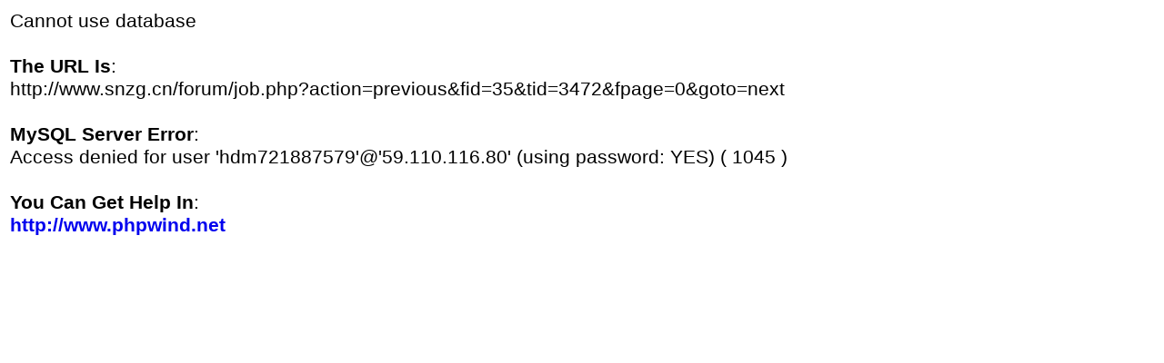

--- FILE ---
content_type: text/html; charset=gbk
request_url: http://www.snzg.cn/forum/job.php?action=previous&fid=35&tid=3472&fpage=0&goto=next
body_size: 566
content:
<html><head><title>三农中国读书论坛</title><style type='text/css'>P,BODY{FONT-FAMILY:tahoma,arial,sans-serif;FONT-SIZE:11px;}A { TEXT-DECORATION: none;}a:hover{ text-decoration: underline;}TD { BORDER-RIGHT: 1px; BORDER-TOP: 0px; FONT-SIZE: 16pt; COLOR: #000000;}</style><body>

<table style='TABLE-LAYOUT:fixed;WORD-WRAP: break-word'><tr><td>Cannot use database<br><br><b>The URL Is</b>:<br>http://www.snzg.cn/forum/job.php?action=previous&fid=35&tid=3472&fpage=0&goto=next<br><br><b>MySQL Server Error</b>:<br>Access denied for user 'hdm721887579'@'59.110.116.80' (using password: YES)  ( 1045 )<br><br><b>You Can Get Help In</b>:<br><a target=_blank href=http://www.phpwind.net/?r><b>http://www.phpwind.net</b></a></td></tr></table></body></html>